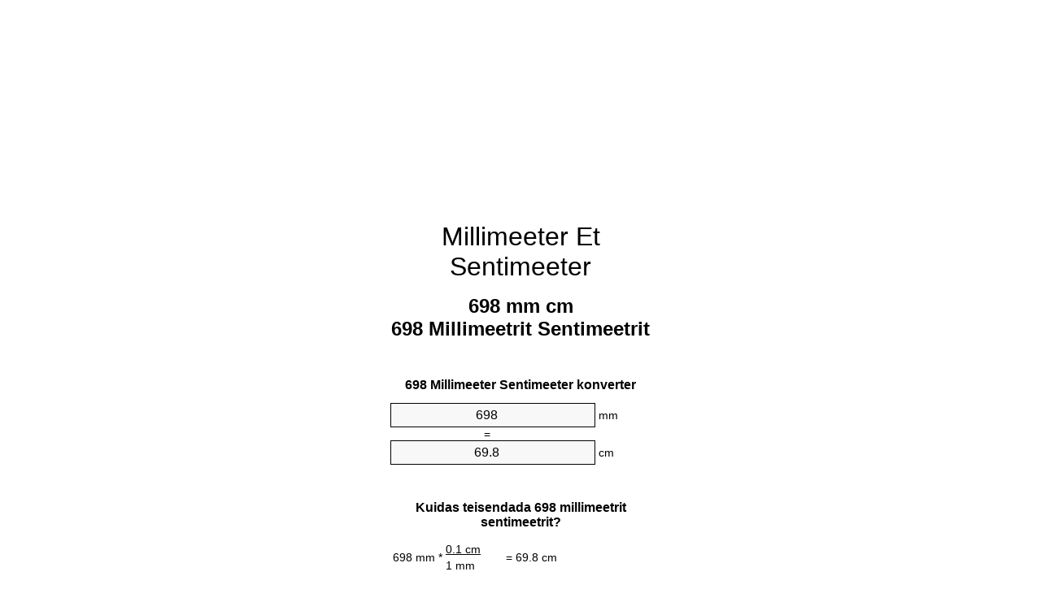

--- FILE ---
content_type: text/html
request_url: https://mm-to-cm.appspot.com/1/et/698-millimeeter-et-sentimeeter.html
body_size: 6197
content:
<!DOCTYPE html><html dir="ltr" lang="et"><head><meta charset="utf-8"><title>698 Millimeetrit Sentimeetrit ühikuteisendaja | 698 mm cm ühikuteisendaja</title> <meta name="description" content="698 mm cm (698 millimeetrit sentimeetrit) ühikuteisendaja. Convert 698 Millimeeter Sentimeeter valemiga, ühise pikkused muundamise, teisendustabelid ja rohkem."> <meta name="keywords" content="698 mm Sentimeeter, 698 Millimeeter cm, 698 Millimeeter Sentimeeter, 698 Millimeetrit Sentimeetrit, 698 Millimeetrit cm, 698 mm cm, 698 mm Sentimeetrit"><meta name="viewport" content="width=device-width, initial-scale=1, maximum-scale=1, user-scalable=0"><link rel="icon" type="image/x-icon" href="https://mm-to-cm.appspot.com/favicon.ico"><link rel="shortcut icon" type="image/x-icon" href="https://mm-to-cm.appspot.com/favicon.ico"><link rel="icon" type="image/gif" href="https://mm-to-cm.appspot.com/favicon.gif"><link rel="icon" type="image/png" href="https://mm-to-cm.appspot.com/favicon.png"><link rel="apple-touch-icon" href="https://mm-to-cm.appspot.com/apple-touch-icon.png"><link rel="apple-touch-icon" href="https://mm-to-cm.appspot.com/apple-touch-icon-57x57.png" sizes="57x57"><link rel="apple-touch-icon" href="https://mm-to-cm.appspot.com/apple-touch-icon-60x60.png" sizes="60x60"><link rel="apple-touch-icon" href="https://mm-to-cm.appspot.com/apple-touch-icon-72x72.png" sizes="72x72"><link rel="apple-touch-icon" href="https://mm-to-cm.appspot.com/apple-touch-icon-76x76.png" sizes="76x76"><link rel="apple-touch-icon" href="https://mm-to-cm.appspot.com/apple-touch-icon-114x114.png" sizes="114x114"><link rel="apple-touch-icon" href="https://mm-to-cm.appspot.com/apple-touch-icon-120x120.png" sizes="120x120"><link rel="apple-touch-icon" href="https://mm-to-cm.appspot.com/apple-touch-icon-128x128.png" sizes="128x128"><link rel="apple-touch-icon" href="https://mm-to-cm.appspot.com/apple-touch-icon-144x144.png" sizes="144x144"><link rel="apple-touch-icon" href="https://mm-to-cm.appspot.com/apple-touch-icon-152x152.png" sizes="152x152"><link rel="apple-touch-icon" href="https://mm-to-cm.appspot.com/apple-touch-icon-180x180.png" sizes="180x180"><link rel="apple-touch-icon" href="https://mm-to-cm.appspot.com/apple-touch-icon-precomposed.png"><link rel="icon" type="image/png" href="https://mm-to-cm.appspot.com/favicon-16x16.png" sizes="16x16"><link rel="icon" type="image/png" href="https://mm-to-cm.appspot.com/favicon-32x32.png" sizes="32x32"><link rel="icon" type="image/png" href="https://mm-to-cm.appspot.com/favicon-96x96.png" sizes="96x96"><link rel="icon" type="image/png" href="https://mm-to-cm.appspot.com/favicon-160x160.png" sizes="160x160"><link rel="icon" type="image/png" href="https://mm-to-cm.appspot.com/favicon-192x192.png" sizes="192x192"><link rel="icon" type="image/png" href="https://mm-to-cm.appspot.com/favicon-196x196.png" sizes="196x196"><link rel="alternate" href="https://mm-to-cm.appspot.com/698-mm-to-cm.html" hreflang="en"><link rel="alternate" href="https://mm-to-cm.appspot.com/0/bg/698-milimetur-v-santimetur.html" hreflang="bg"><link rel="alternate" href="https://mm-to-cm.appspot.com/0/cs/698-milimetr-na-centimetr.html" hreflang="cs"><link rel="alternate" href="https://mm-to-cm.appspot.com/0/da/698-nillimeter-til-centimeter.html" hreflang="da"><link rel="alternate" href="https://mm-to-cm.appspot.com/0/de/698-millimeter-in-zentimeter.html" hreflang="de"><link rel="alternate" href="https://mm-to-cm.appspot.com/1/el/698-chiliostometro-se-ekatostometro.html" hreflang="el"><link rel="alternate" href="https://mm-to-cm.appspot.com/1/es/698-milimetro-en-centimetro.html" hreflang="es"><link rel="alternate" href="https://mm-to-cm.appspot.com/1/et/698-millimeeter-et-sentimeeter.html" hreflang="et"><link rel="alternate" href="https://mm-to-cm.appspot.com/1/fi/698-millimetri-senttimetri.html" hreflang="fi"><link rel="alternate" href="https://mm-to-cm.appspot.com/2/fr/698-millimetre-en-centimetre.html" hreflang="fr"><link rel="alternate" href="https://mm-to-cm.appspot.com/2/hr/698-milimetar-u-centimetar.html" hreflang="hr"><link rel="alternate" href="https://mm-to-cm.appspot.com/2/hu/698-millimeter-centimeter.html" hreflang="hu"><link rel="alternate" href="https://mm-to-cm.appspot.com/2/it/698-millimetro-in-centimetro.html" hreflang="it"><link rel="alternate" href="https://mm-to-cm.appspot.com/3/lt/698-milimetras-iki-centimetras.html" hreflang="lt"><link rel="alternate" href="https://mm-to-cm.appspot.com/3/mt/698-millimetru-fil-centimetru.html" hreflang="mt"><link rel="alternate" href="https://mm-to-cm.appspot.com/3/nl/698-millimeter-naar-centimeter.html" hreflang="nl"><link rel="alternate" href="https://mm-to-cm.appspot.com/3/pl/698-milimetr-na-centymetr.html" hreflang="pl"><link rel="alternate" href="https://mm-to-cm.appspot.com/4/pt/698-milimetro-em-centimetro.html" hreflang="pt"><link rel="alternate" href="https://mm-to-cm.appspot.com/4/ro/698-milimetru-in-centimetru.html" hreflang="ro"><link rel="alternate" href="https://mm-to-cm.appspot.com/4/sk/698-milimeter-na-centimeter.html" hreflang="sk"><link rel="alternate" href="https://mm-to-cm.appspot.com/4/sv/698-millimeter-till-centimeter.html" hreflang="sv"><link rel="alternate" href="https://mm-to-cm.appspot.com/5/af/698-millimeter-in-sentimeter.html" hreflang="af"><link rel="alternate" href="https://mm-to-cm.appspot.com/5/ar/698-mm-to-cm.html" hreflang="ar"><link rel="alternate" href="https://mm-to-cm.appspot.com/5/az/698-millimetr-santimetr.html" hreflang="az"><link rel="alternate" href="https://mm-to-cm.appspot.com/5/bn/698-mm-to-cm.html" hreflang="bn"><link rel="alternate" href="https://mm-to-cm.appspot.com/6/ca/698-millimetre-a-centimetre.html" hreflang="ca"><link rel="alternate" href="https://mm-to-cm.appspot.com/6/hi/698-mm-to-cm.html" hreflang="hi"><link rel="alternate" href="https://mm-to-cm.appspot.com/6/id/698-milimeter-ke-sentimeter.html" hreflang="id"><link rel="alternate" href="https://mm-to-cm.appspot.com/6/ja/698-mm-to-cm.html" hreflang="ja"><link rel="alternate" href="https://mm-to-cm.appspot.com/7/ko/698-mm-to-cm.html" hreflang="ko"><link rel="alternate" href="https://mm-to-cm.appspot.com/7/no/698-millimeter-til-centimeter.html" hreflang="no"><link rel="alternate" href="https://mm-to-cm.appspot.com/7/ru/698-millimetr-v-santimetr.html" hreflang="ru"><link rel="alternate" href="https://mm-to-cm.appspot.com/7/sl/698-milimeter-v-centimeter.html" hreflang="sl"><link rel="alternate" href="https://mm-to-cm.appspot.com/8/sq/698-milimetri-ne-centimetri.html" hreflang="sq"><link rel="alternate" href="https://mm-to-cm.appspot.com/8/th/698-mm-to-cm.html" hreflang="th"><link rel="alternate" href="https://mm-to-cm.appspot.com/8/gu/698-mm-to-cm.html" hreflang="gu"><link rel="alternate" href="https://mm-to-cm.appspot.com/8/tr/698-milimetre-santimetre.html" hreflang="tr"><link rel="alternate" href="https://mm-to-cm.appspot.com/9/uk/698-milimetr-v-santymetr.html" hreflang="uk"><link rel="alternate" href="https://mm-to-cm.appspot.com/9/vi/698-milimet-sang-xentimet.html" hreflang="vi"><link rel="alternate" href="https://mm-to-cm.appspot.com/9/zhs/698-mm-to-cm.html" hreflang="zh-Hans"><link rel="alternate" href="https://mm-to-cm.appspot.com/9/zht/698-mm-to-cm.html" hreflang="zh-Hant"><link rel="alternate" href="https://mm-to-cm.appspot.com/10/engb/698-millimetre-to-centimetre.html" hreflang="en-GB"><link rel="canonical" href="https://mm-to-cm.appspot.com/1/et/698-millimeeter-et-sentimeeter.html">  <meta name="robots" content="index,follow"> <style type="text/css">*{font-family:arial,sans-serif;-webkit-appearance:none;-webkit-touch-callout:none;font-size:14px}body{margin:0;padding:0}.wrapper{width:320px;overflow:hidden;margin:0 auto;background-color:#fff}.ad_1{position:absolute;top:5px;left:calc(50% - 480px);padding:0;margin:0;width:300px;height:600px;overflow:hidden}.ad_2{padding:0;margin:0;width:320px;height:100px;overflow:hidden}.ad_3{padding:0;margin:0;width:320px;height:250px;overflow:hidden}.ad_4{padding:0;margin:0;width:320px;height:250px;display:none;overflow:hidden}.adsense_1{width:300px;height:600px;display:inline-block}.adsense_2{width:320px;height:100px;display:inline-block}.adsense_3{width:300px;height:250px;display:inline-block}.adsense_4{width:300px;height:250px;display:none}.header{overflow:hidden;text-align:center;padding-top:20px}.header a,.header a:active,.header a:hover{font-size:32px;color:#000;text-align:center;text-decoration:none}h1,h2{width:100%;text-align:center;font-weight:bold}h1,h1 span{font-size:24px}h2{font-size:16px;padding-top:30px}img{padding-left:5px;width:310px;height:705px}.text{padding:0 5px 5px 5px}.text a,.text a:hover,.text a:active{color:#005dab}.link_list,.footer ol{list-style:none;padding:0}.link_list li,.footer ol li{width:310px;padding:5px}.link_list li h3{padding:0;margin:0}.link_list li a,.link_list li a:hover,.link_list li a:active,.footer ol li a,.footer ol li a:hover,.footer ol li a:active,.footer ol li span{display:block;padding:5px 0 5px 0;color:#000;text-decoration:none}.link_list li a:hover,.footer ol li a:hover{text-decoration:underline}.link_list li a:after{content:"〉";float:right}input{width:240px;text-align:center;background-color:#f8f8f8;border:1px solid #000;padding:5px;font-size:16px}.center{padding-left:115px}.underline{text-decoration:underline;width:70px}.center1{text-align:center}.left{text-align:left}.right{text-align:right}.common,.common th,.common td{border:1px solid #000;border-collapse:collapse;padding:5px;width:300px}.common th{background-color:#cecece}.common td{width:50%;font-size:12px}.conversion{margin-bottom:20px}.b1{background-color:#f8f8f8}.footer{overflow:hidden;background-color:#dcdcdc;margin-top:30px}.footer ol li,.footer ol li a,.footer ol li span{text-align:center;color:#666}@media(min-width:759px) and (max-width:1014px){.ad_1{width:160px;left:calc(50% - 340px)}.adsense_1{width:160px}}@media(max-width:758px){.ad_1,.adsense_1{display:none}.ad_4,.adsense_4{display:inline-block}}</style><script type="text/javascript">function roundNumber(a,b){return Math.round(Math.round(a*Math.pow(10,b+1))/Math.pow(10,1))/Math.pow(10,b)}function convert(e,a,d,f){var c=document.getElementById(e).value;var b="";if(c!=""){if(!isNaN(c)){b=roundNumber(c*d,f)}}if(document.getElementById(a).hasAttribute("value")){document.getElementById(a).value=b}else{document.getElementById(a).textContent=b}};</script><script type="application/ld+json">
        {
            "@context": "http://schema.org",
            "@type": "WebSite",
            "name": "Millimeeter Et Sentimeeter",
            "url": "https://mm-to-cm.appspot.com/1/et/"
        }
    </script><script type="application/ld+json">
        {
            "@context": "http://schema.org",
            "@type": "BreadcrumbList",
            "itemListElement":
            [
                {
                    "@type": "ListItem",
                    "position": 1,
                    "item":
                    {
                        "@id": "https://mm-to-cm.appspot.com/1/et/698-millimeeter-et-sentimeeter.html",
                        "name": "698 Millimeetrit"
                    }
                }
            ]
        }
    </script> </head><body><div class="wrapper"><div class="ad_2"><script async src="//pagead2.googlesyndication.com/pagead/js/adsbygoogle.js"></script><ins class="adsbygoogle adsense_2" data-ad-client="ca-pub-5743809677409270" data-ad-slot="5151355547" data-ad-format="auto"></ins><script>(adsbygoogle=window.adsbygoogle||[]).push({});</script></div><div class="header"><header><a title="Millimeeter Et Sentimeeter Ühikuteisendi" href="https://mm-to-cm.appspot.com/1/et/">Millimeeter Et Sentimeeter</a></header></div><div><h1>698 mm cm<br>698 Millimeetrit Sentimeetrit</h1></div><div><div><h2>698 Millimeeter Sentimeeter konverter</h2></div><div><form><div><input id="from" type="number" min="0" max="1000000000000" step="any" placeholder="1" onkeyup="convert('from', 'to', 0.1, 10);" onchange="convert('from', 'to', 0.1, 10);" value="698">&nbsp;<span class="unit">mm</span></div><div class="center">=</div><div><input id="to" type="number" min="0" max="1000000000000" step="any" placeholder="1" onkeyup="convert('to', 'from', 10.0, 10);" onchange="convert('to', 'from', 10.0, 10);" value="69.8">&nbsp;<span class="unit">cm</span></div></form></div></div><div><div><h2>Kuidas teisendada 698 millimeetrit sentimeetrit?</h2></div><div><table><tr><td class="right" rowspan="2">698&nbsp;mm *</td><td class="underline">0.1&nbsp;cm</td><td class="left" rowspan="2">=&nbsp;69.8&nbsp;cm</td></tr><tr><td>1 mm</td></tr></table></div></div><div class="ad_3"><script async src="//pagead2.googlesyndication.com/pagead/js/adsbygoogle.js"></script><ins class="adsbygoogle adsense_3" data-ad-client="ca-pub-5743809677409270" data-ad-slot="6628088740" data-ad-format="auto"></ins><script>(adsbygoogle=window.adsbygoogle||[]).push({});</script></div><div><div><h2>Convert 698 mm ühistele pikkused</h2></div><div><table class="common"><tr><th>Mõõtühik</th><th>Pikkusühiku</th></tr><tr class="b1"><td>nanomeeter</td><td>698000000.0 nm</td></tr><tr><td>Mikromeeter</td><td>698000.0 µm</td></tr><tr class="b1"><td>Millimeeter</td><td>698.0 mm</td></tr><tr><td>Sentimeeter</td><td>69.8 cm</td></tr><tr class="b1"><td>Toll</td><td>27.4803149606 in</td></tr><tr><td>Jalg</td><td>2.2900262467 ft</td></tr><tr class="b1"><td>Õu</td><td>0.7633420822 yd</td></tr><tr><td>Meeter</td><td>0.698 m</td></tr><tr class="b1"><td>Kilomeeter</td><td>0.000698 km</td></tr><tr><td>Miil</td><td>0.0004337171 mi</td></tr><tr class="b1"><td>Meremiil</td><td>0.0003768898 nmi</td></tr></table></div></div><div class="ad_4"><script async src="//pagead2.googlesyndication.com/pagead/js/adsbygoogle.js"></script><ins class="adsbygoogle adsense_4" data-ad-client="ca-pub-5743809677409270" data-ad-slot="8104821947" data-ad-format="auto"></ins><script>(adsbygoogle=window.adsbygoogle||[]).push({});</script></div><div><div><h2>698 Millimeeter ümberarvestustabelile</h2></div><div><img alt="698 Millimeeter ümberarvestustabelile" src="https://mm-to-cm.appspot.com/image/698.png"></div></div><div><div><h2>Edasine millimeetrit sentimeetrit arvutused</h2></div><div><ol class="link_list"><li class="b1"><a title="688 mm cm | 688 Millimeetrit Sentimeetrit" href="https://mm-to-cm.appspot.com/1/et/688-millimeeter-et-sentimeeter.html">688 mm cm</a></li><li><a title="689 mm cm | 689 Millimeetrit Sentimeetrit" href="https://mm-to-cm.appspot.com/1/et/689-millimeeter-et-sentimeeter.html">689 mm Sentimeeter</a></li><li class="b1"><a title="690 mm cm | 690 Millimeetrit Sentimeetrit" href="https://mm-to-cm.appspot.com/1/et/690-millimeeter-et-sentimeeter.html">690 Millimeetrit Sentimeetrit</a></li><li><a title="691 mm cm | 691 Millimeetrit Sentimeetrit" href="https://mm-to-cm.appspot.com/1/et/691-millimeeter-et-sentimeeter.html">691 mm cm</a></li><li class="b1"><a title="692 mm cm | 692 Millimeetrit Sentimeetrit" href="https://mm-to-cm.appspot.com/1/et/692-millimeeter-et-sentimeeter.html">692 mm cm</a></li><li><a title="693 mm cm | 693 Millimeetrit Sentimeetrit" href="https://mm-to-cm.appspot.com/1/et/693-millimeeter-et-sentimeeter.html">693 mm Sentimeeter</a></li><li class="b1"><a title="694 mm cm | 694 Millimeetrit Sentimeetrit" href="https://mm-to-cm.appspot.com/1/et/694-millimeeter-et-sentimeeter.html">694 mm Sentimeetrit</a></li><li><a title="695 mm cm | 695 Millimeetrit Sentimeetrit" href="https://mm-to-cm.appspot.com/1/et/695-millimeeter-et-sentimeeter.html">695 Millimeetrit cm</a></li><li class="b1"><a title="696 mm cm | 696 Millimeetrit Sentimeetrit" href="https://mm-to-cm.appspot.com/1/et/696-millimeeter-et-sentimeeter.html">696 mm Sentimeeter</a></li><li><a title="697 mm cm | 697 Millimeetrit Sentimeetrit" href="https://mm-to-cm.appspot.com/1/et/697-millimeeter-et-sentimeeter.html">697 Millimeetrit Sentimeetrit</a></li><li class="b1"><a title="698 mm cm | 698 Millimeetrit Sentimeetrit" href="https://mm-to-cm.appspot.com/1/et/698-millimeeter-et-sentimeeter.html">698 mm Sentimeetrit</a></li><li><a title="699 mm cm | 699 Millimeetrit Sentimeetrit" href="https://mm-to-cm.appspot.com/1/et/699-millimeeter-et-sentimeeter.html">699 Millimeetrit Sentimeeter</a></li><li class="b1"><a title="700 mm cm | 700 Millimeetrit Sentimeetrit" href="https://mm-to-cm.appspot.com/1/et/700-millimeeter-et-sentimeeter.html">700 Millimeetrit Sentimeeter</a></li><li><a title="701 mm cm | 701 Millimeetrit Sentimeetrit" href="https://mm-to-cm.appspot.com/1/et/701-millimeeter-et-sentimeeter.html">701 Millimeetrit cm</a></li><li class="b1"><a title="702 mm cm | 702 Millimeetrit Sentimeetrit" href="https://mm-to-cm.appspot.com/1/et/702-millimeeter-et-sentimeeter.html">702 mm cm</a></li><li><a title="703 mm cm | 703 Millimeetrit Sentimeetrit" href="https://mm-to-cm.appspot.com/1/et/703-millimeeter-et-sentimeeter.html">703 mm cm</a></li><li class="b1"><a title="704 mm cm | 704 Millimeetrit Sentimeetrit" href="https://mm-to-cm.appspot.com/1/et/704-millimeeter-et-sentimeeter.html">704 mm Sentimeetrit</a></li><li><a title="705 mm cm | 705 Millimeetrit Sentimeetrit" href="https://mm-to-cm.appspot.com/1/et/705-millimeeter-et-sentimeeter.html">705 mm cm</a></li><li class="b1"><a title="706 mm cm | 706 Millimeetrit Sentimeetrit" href="https://mm-to-cm.appspot.com/1/et/706-millimeeter-et-sentimeeter.html">706 Millimeetrit cm</a></li><li><a title="707 mm cm | 707 Millimeetrit Sentimeetrit" href="https://mm-to-cm.appspot.com/1/et/707-millimeeter-et-sentimeeter.html">707 mm Sentimeetrit</a></li><li class="b1"><a title="708 mm cm | 708 Millimeetrit Sentimeetrit" href="https://mm-to-cm.appspot.com/1/et/708-millimeeter-et-sentimeeter.html">708 mm Sentimeetrit</a></li></ol></div></div> <div><div><h2>Alternatiivsed õigekirja</h2></div><div>698 mm Sentimeeter, 698 Millimeeter cm, 698 Millimeeter Sentimeeter, 698 Millimeetrit Sentimeetrit, 698 Millimeetrit cm, 698 mm cm, 698 mm Sentimeetrit</div></div> <div><div><h2>Teistes Keeltes</h2></div><div><ol class="link_list"><li class="b1"><a title="698 Millimeter To Centimeter Unit Converter" href="https://mm-to-cm.appspot.com/698-mm-to-cm.html" hreflang="en">&lrm;698 MM To CM</a></li><li><a title="698 милиметър в сантиметър преобразувател на единици" href="https://mm-to-cm.appspot.com/0/bg/698-milimetur-v-santimetur.html" hreflang="bg">&lrm;698 милиметър в сантиметър</a></li><li class="b1"><a title="698 Milimetr Na Centimetr Převod Jednotek" href="https://mm-to-cm.appspot.com/0/cs/698-milimetr-na-centimetr.html" hreflang="cs">&lrm;698 Milimetr Na Centimetr</a></li><li><a title="698 Nillimeter Til Centimeter Enhedsomregner" href="https://mm-to-cm.appspot.com/0/da/698-nillimeter-til-centimeter.html" hreflang="da">&lrm;698 Nillimeter Til Centimeter</a></li><li class="b1"><a title="698 Millimeter In Zentimeter Einheitenumrechner" href="https://mm-to-cm.appspot.com/0/de/698-millimeter-in-zentimeter.html" hreflang="de">&lrm;698 Millimeter In Zentimeter</a></li><li><a title="698 χιλιοστόμετρο σε εκατοστόμετρο μετατροπέας μονάδων" href="https://mm-to-cm.appspot.com/1/el/698-chiliostometro-se-ekatostometro.html" hreflang="el">&lrm;698 χιλιοστόμετρο σε εκατοστόμετρο</a></li><li class="b1"><a title="698 Milímetro En Centímetro Conversor De Unidades" href="https://mm-to-cm.appspot.com/1/es/698-milimetro-en-centimetro.html" hreflang="es">&lrm;698 Milímetro En Centímetro</a></li><li><a title="698 Millimeeter Et Sentimeeter Ühikuteisendi" href="https://mm-to-cm.appspot.com/1/et/698-millimeeter-et-sentimeeter.html" hreflang="et">&lrm;698 Millimeeter Et Sentimeeter</a></li><li class="b1"><a title="698 Millimetri Senttimetri Yksikkömuunnin" href="https://mm-to-cm.appspot.com/1/fi/698-millimetri-senttimetri.html" hreflang="fi">&lrm;698 Millimetri Senttimetri</a></li><li><a title="698 Millimètre En Centimètre Convertisseur D'Unités" href="https://mm-to-cm.appspot.com/2/fr/698-millimetre-en-centimetre.html" hreflang="fr">&lrm;698 Millimètre En Centimètre</a></li><li class="b1"><a title="698 Milimetar U Centimetar Pretvornik Jedinica" href="https://mm-to-cm.appspot.com/2/hr/698-milimetar-u-centimetar.html" hreflang="hr">&lrm;698 Milimetar U Centimetar</a></li><li><a title="698 Milliméter Centiméter Mértékegység Átváltó" href="https://mm-to-cm.appspot.com/2/hu/698-millimeter-centimeter.html" hreflang="hu">&lrm;698 Milliméter Centiméter</a></li><li class="b1"><a title="698 Millimetro In Centimetro Convertitore Di Unità" href="https://mm-to-cm.appspot.com/2/it/698-millimetro-in-centimetro.html" hreflang="it">&lrm;698 Millimetro In Centimetro</a></li><li><a title="698 Milimetras Iki Centimetras Vieneto Konverterio" href="https://mm-to-cm.appspot.com/3/lt/698-milimetras-iki-centimetras.html" hreflang="lt">&lrm;698 Milimetras Iki Centimetras</a></li><li class="b1"><a title="698 Millimetru Fil ċentimetru Konvertitur Unità" href="https://mm-to-cm.appspot.com/3/mt/698-millimetru-fil-centimetru.html" hreflang="mt">&lrm;698 Millimetru Fil ċentimetru</a></li><li><a title="698 Millimeter Naar Centimeter Eenheden Converter" href="https://mm-to-cm.appspot.com/3/nl/698-millimeter-naar-centimeter.html" hreflang="nl">&lrm;698 Millimeter Naar Centimeter</a></li><li class="b1"><a title="698 Milimetr Na Centymetr Przelicznik Jednostek" href="https://mm-to-cm.appspot.com/3/pl/698-milimetr-na-centymetr.html" hreflang="pl">&lrm;698 Milimetr Na Centymetr</a></li><li><a title="698 Milímetro Em Centímetro Conversor De Unidades" href="https://mm-to-cm.appspot.com/4/pt/698-milimetro-em-centimetro.html" hreflang="pt">&lrm;698 Milímetro Em Centímetro</a></li><li class="b1"><a title="698 Milimetru în Centimetru Convertor Unități De Măsură" href="https://mm-to-cm.appspot.com/4/ro/698-milimetru-in-centimetru.html" hreflang="ro">&lrm;698 Milimetru în Centimetru</a></li><li><a title="698 Milimeter Na Centimeter Konvertor Jednotiek" href="https://mm-to-cm.appspot.com/4/sk/698-milimeter-na-centimeter.html" hreflang="sk">&lrm;698 Milimeter Na Centimeter</a></li><li class="b1"><a title="698 Millimeter Till Centimeter Enhetsomvandlaren" href="https://mm-to-cm.appspot.com/4/sv/698-millimeter-till-centimeter.html" hreflang="sv">&lrm;698 Millimeter Till Centimeter</a></li><li><a title="698 Millimeter In Sentimeter Eenheid Converter" href="https://mm-to-cm.appspot.com/5/af/698-millimeter-in-sentimeter.html" hreflang="af">&lrm;698 Millimeter In Sentimeter</a></li><li class="b1"><a title="698 محوّل الوحدات سنتيمتر إلى مليمتر" href="https://mm-to-cm.appspot.com/5/ar/698-mm-to-cm.html" hreflang="ar">&rlm;698 سنتيمتر إلى مليمتر</a></li><li><a title="698 Millimetr Santimetr Vahid Converter" href="https://mm-to-cm.appspot.com/5/az/698-millimetr-santimetr.html" hreflang="az">&lrm;698 Millimetr Santimetr</a></li><li class="b1"><a title="698 মিলিমিটার মধ্যে সেনটিমিটার ইউনিট কনভার্টার" href="https://mm-to-cm.appspot.com/5/bn/698-mm-to-cm.html" hreflang="bn">&lrm;698 মিলিমিটার মধ্যে সেনটিমিটার</a></li><li><a title="698 Mil·límetre A Centímetre Convertidor D'Unitats" href="https://mm-to-cm.appspot.com/6/ca/698-millimetre-a-centimetre.html" hreflang="ca">&lrm;698 Mil·límetre A Centímetre</a></li><li class="b1"><a title="698 मिलीमीटर से सेंटीमीटर इकाई कन्वर्टर" href="https://mm-to-cm.appspot.com/6/hi/698-mm-to-cm.html" hreflang="hi">&lrm;698 मिलीमीटर से सेंटीमीटर</a></li><li><a title="698 Milimeter Ke Sentimeter Pengonversi Satuan" href="https://mm-to-cm.appspot.com/6/id/698-milimeter-ke-sentimeter.html" hreflang="id">&lrm;698 Milimeter Ke Sentimeter</a></li><li class="b1"><a title="698 ミリメートルセンチメートル単位換算" href="https://mm-to-cm.appspot.com/6/ja/698-mm-to-cm.html" hreflang="ja">&lrm;698 ミリメートルセンチメートル</a></li><li><a title="698 밀리미터 센티미터 변환기 미터" href="https://mm-to-cm.appspot.com/7/ko/698-mm-to-cm.html" hreflang="ko">&lrm;698 밀리미터 센티미터</a></li><li class="b1"><a title="698 Millimeter Til Centimeter Enhetskovertering" href="https://mm-to-cm.appspot.com/7/no/698-millimeter-til-centimeter.html" hreflang="no">&lrm;698 Millimeter Til Centimeter</a></li><li><a title="698 миллиметр в сантиметр конвертер единиц" href="https://mm-to-cm.appspot.com/7/ru/698-millimetr-v-santimetr.html" hreflang="ru">&lrm;698 миллиметр в сантиметр</a></li><li class="b1"><a title="698 Milimeter V Centimeter Pretvornik Enot" href="https://mm-to-cm.appspot.com/7/sl/698-milimeter-v-centimeter.html" hreflang="sl">&lrm;698 Milimeter V Centimeter</a></li><li><a title="698 Milimetri Në Centimetri Njësi Converter" href="https://mm-to-cm.appspot.com/8/sq/698-milimetri-ne-centimetri.html" hreflang="sq">&lrm;698 Milimetri Në Centimetri</a></li><li class="b1"><a title="698 มิลลิเมตรเซนติเมตรแปลงหน่วย" href="https://mm-to-cm.appspot.com/8/th/698-mm-to-cm.html" hreflang="th">&lrm;698 มิลลิเมตรเซนติเมตร</a></li><li><a title="698 મિલિમીટર સેન્ટીમીટર પરિવર્તક માટે ઇંચ" href="https://mm-to-cm.appspot.com/8/gu/698-mm-to-cm.html" hreflang="gu">&lrm;698 મિલિમીટર સેન્ટીમીટર</a></li><li class="b1"><a title="698 Milimetre Santimetre Birim Dönüştürücü" href="https://mm-to-cm.appspot.com/8/tr/698-milimetre-santimetre.html" hreflang="tr">&lrm;698 Milimetre Santimetre</a></li><li><a title="698 міліметр в сантиметр конвертор величин" href="https://mm-to-cm.appspot.com/9/uk/698-milimetr-v-santymetr.html" hreflang="uk">&lrm;698 міліметр в сантиметр</a></li><li class="b1"><a title="698 Milimét Sang Xentimét Trình Chuyển đổi đơn Vị" href="https://mm-to-cm.appspot.com/9/vi/698-milimet-sang-xentimet.html" hreflang="vi">&lrm;698 Milimét Sang Xentimét</a></li><li><a title="698 毫米为厘米位换算" href="https://mm-to-cm.appspot.com/9/zhs/698-mm-to-cm.html" hreflang="zh-Hans">&lrm;698 毫米为厘米</a></li><li class="b1"><a title="698 毫米至厘米位換算" href="https://mm-to-cm.appspot.com/9/zht/698-mm-to-cm.html" hreflang="zh-Hant">&lrm;698 毫米至厘米</a></li><li><a title="698 Millimetre To Centimetre Unit Converter" href="https://mm-to-cm.appspot.com/10/engb/698-millimetre-to-centimetre.html" hreflang="en-GB">&lrm;698 Millimetre To Centimetre</a></li></ol></div></div> <div class="footer"><footer><ol><li><a title="Sitemap 0.1 - 100 | Millimeeter Et Sentimeeter Ühikuteisendi" href="https://mm-to-cm.appspot.com/1/et/sitemap-1.html">Sitemap 0.1 - 100</a></li><li><a title="Sitemap 101 - 1000 | Millimeeter Et Sentimeeter Ühikuteisendi" href="https://mm-to-cm.appspot.com/1/et/sitemap-2.html">Sitemap 101 - 1000</a></li><li><a title="Sitemap 1010 - 10000 | Millimeeter Et Sentimeeter Ühikuteisendi" href="https://mm-to-cm.appspot.com/1/et/sitemap-3.html">Sitemap 1010 - 10000</a></li><li><a title="Impressum | Millimeeter Et Sentimeeter Ühikuteisendi" href="https://mm-to-cm.appspot.com/1/et/impressum.html" rel="nofollow">Impressum</a></li><li><span>&copy; Meta Technologies GmbH</span></li></ol></footer></div></div><div class="ad_1"><script async src="//pagead2.googlesyndication.com/pagead/js/adsbygoogle.js"></script><ins class="adsbygoogle adsense_1" data-ad-client="ca-pub-5743809677409270" data-ad-slot="3674622342" data-ad-format="auto"></ins><script>(adsbygoogle=window.adsbygoogle||[]).push({});</script></div></body></html>

--- FILE ---
content_type: text/html; charset=utf-8
request_url: https://www.google.com/recaptcha/api2/aframe
body_size: 259
content:
<!DOCTYPE HTML><html><head><meta http-equiv="content-type" content="text/html; charset=UTF-8"></head><body><script nonce="m49yYW9zrPQHZYECa2um2Q">/** Anti-fraud and anti-abuse applications only. See google.com/recaptcha */ try{var clients={'sodar':'https://pagead2.googlesyndication.com/pagead/sodar?'};window.addEventListener("message",function(a){try{if(a.source===window.parent){var b=JSON.parse(a.data);var c=clients[b['id']];if(c){var d=document.createElement('img');d.src=c+b['params']+'&rc='+(localStorage.getItem("rc::a")?sessionStorage.getItem("rc::b"):"");window.document.body.appendChild(d);sessionStorage.setItem("rc::e",parseInt(sessionStorage.getItem("rc::e")||0)+1);localStorage.setItem("rc::h",'1769057188674');}}}catch(b){}});window.parent.postMessage("_grecaptcha_ready", "*");}catch(b){}</script></body></html>